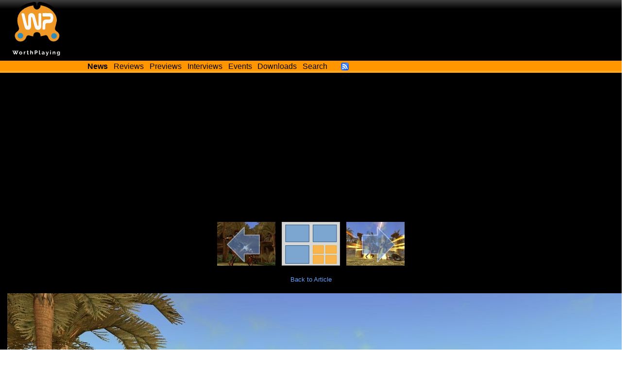

--- FILE ---
content_type: text/html; charset=utf-8
request_url: https://worthplaying.com/article/2011/4/20/news/80974-gods-and-heroes-rome-rising-9-new-screens/images/297674/
body_size: 2368
content:
<!DOCTYPE html PUBLIC "-//W3C//DTD XHTML 1.0 Transitional//EN" "http://www.w3.org/TR/xhtml1/DTD/xhtml1-transitional.dtd">
<html xmlns="http://www.w3.org/1999/xhtml" xml:lang="en" lang="en">
<head>
    <!-- Google tag (gtag.js) -->
    <script async src="https://www.googletagmanager.com/gtag/js?id=G-NH9PCJSN9P"></script> <script>
        window.dataLayer = window.dataLayer || [];
        function gtag(){dataLayer.push(arguments);} gtag('js', new Date());
        gtag('config', 'G-NH9PCJSN9P');
    </script>

    <meta http-equiv="Content-Type" content="text/html; charset=utf-8" />
    <title>Worthplaying | &#39;Gods and Heroes: Rome Rising&#39; - 9 New Screens</title>

    
    <meta name="description" content="WorthPlaying provides the latest video game news, reviews, previews, screenshots, trailers, interviews, and features about Microsoft Xbox One, Xbox Series X, Sony PlayStation 4 (PS4), PlayStation 5 (PS5), Nintendo Switch, and PC." />
    

    <link rel="shortcut icon" href="/favicon.ico" type="image/x-icon" />
    <link rel="alternate" type="application/rss+xml" title="Worthplaying RSS" href="http://rss.worthplaying.com/worthplaying/" />

    <link rel="stylesheet" type="text/css" media="screen" href="/css/main.css" />

    <script type="text/javascript" src="/js/mootools-1.2.5-core.js"></script>
    <script type="text/javascript" src="/js/swfobject.js"></script>
    <script type="text/javascript" src="/js/main.js"></script>

    <script data-ad-client="ca-pub-7190132360350557" async src="https://pagead2.googlesyndication.com/pagead/js/adsbygoogle.js"></script>

    
    
    
</head>
<body>
<div id="bodywrap">

<div id="header">
    <div class="middle">
        <img id="logo" alt="WorthPlaying Logo" src="/images/logo.svg" />

        <div id="top_banner"><div><iframe allowtransparency="true" align="center" scrolling="no" frameborder="0" src="/google_ad_top.html" name="topad" width="728" height="90" style="width:728px;height:90px;"></iframe></div></div>
    </div>

    <div class="bottom">
        <div class="menu">
            <a href="/news/"><strong>News</strong></a>
            <a href="/news/reviews/">Reviews</a>
            <a href="/news/previews/">Previews</a>
            <a href="/news/interviews/">Interviews</a>
            <a href="/event/">Events</a>
            <a href="http://www.worthdownloading.com">Downloads</a>
            <a href="/search/">Search</a>
            <a id="rsslink" href="http://rss.worthplaying.com/worthplaying/" rel="alternate" type="application/rss+xml"><img alt="Subscribe to RSS" src="/images/16x16-rss-feed.png"/></a>
        </div>
    </div>
</div>






<div id="viewimage"><div id="imagenav"><div class="prev"><a href="/article/2011/4/20/news/80974-gods-and-heroes-rome-rising-9-new-screens/images/297675/"><img title="Previous Image" src="/wpimages/g/o/godsandheroes/thumbs/297675.jpg" /><img class="arrow" src="/images/arrow_left.png" /></a></div><div class="center"><a href="/article/2011/4/20/news/80974-gods-and-heroes-rome-rising-9-new-screens/images/"><img title="Back to image gallery" src="/images/gallery_contents.jpg" /></a></div><div class="next"><a href="/article/2011/4/20/news/80974-gods-and-heroes-rome-rising-9-new-screens/images/297673/"><img title="Next Image" src="/wpimages/g/o/godsandheroes/thumbs/297673.jpg" /><img class="arrow" src="/images/arrow_right.png" /></a></div></div><br class="clear" /><div><a href="/article/2011/4/20/news/80974-gods-and-heroes-rome-rising-9-new-screens/">Back to Article</a></div><br /><div class="img"><a href="/article/2011/4/20/news/80974-gods-and-heroes-rome-rising-9-new-screens/images/297673/"><img src="/wpimages/g/o/godsandheroes/297674.jpg" width="1280" height="760" /></a></div></div>


<div class="clear"></div>
<div id="footer">




<div class="wrap"><div class="innerwrap">

<ul class="left">
    <li><h2>Quick Links</h2></li>
    <li><a href="/news/">News</a></li>
    <li><a href="/archive/current/">Archives</a></li>
    <li><a href="/reviewer/">Reviewers</a></li>
</ul>

<ul class="center">
    <li><h2>Latest Articles</h2></li>
    

<li><a href="/article/2026/1/19/news/148735-tides-of-tomorrow-needs-more-time-new-date-set-for-april/">&#39;Tides of Tomorrow&#39; Needs More Time, New Date Set For April</a></li>

<li><a href="/article/2026/1/19/news/148734-marathon-gets-march-release-date-reveals-english-voice-cast-collectors-edition-pre-order-incentives-shows-off-gameplay-trailer/">&#39;Marathon&#39; Gets March Release Date, Reveals English Voice...</a></li>

<li><a href="/article/2026/1/19/news/148733-runescape-25th-anniversary-roadmap-reveals-expansion-modernized-core-systems-player-avatar-refresh-and-more-trailer/">&#39;RuneScape&#39; 25th Anniversary Roadmap Reveals Expansion,...</a></li>

<li><a href="/article/2026/1/19/news/148732-winterkeep-interactive-appoints-former-paradox-interactive-studio-head-mattias-wiking-as-ceo/">Winterkeep Interactive Appoints Former Paradox Interactive...</a></li>

<li><a href="/article/2026/1/18/news/148731-new-york-game-awards-announces-2026-winners/">New York Game Awards Announces 2026 Winners</a></li>


</ul>

<ul class="right">
    <li><h2>Everything else</h2></li>
    <li><a href="/about/">About</a></li>
    <li><a href="/recruiting/">Join Us!</a></li>
    <li><a href="/privacy/">Privacy Policy</a></li>
    <li>&copy;2000-2026 Worthplaying</li>
</ul>

<br class="clear" />
</div></div>

<script src="//www.google-analytics.com/urchin.js" type="text/javascript"></script> 
<script type="text/javascript"> 
_uacct = "UA-1421496-1"; 
urchinTracker(); 
</script>


</div>

</div>
</body>
</html>


--- FILE ---
content_type: text/html; charset=utf-8
request_url: https://www.google.com/recaptcha/api2/aframe
body_size: 266
content:
<!DOCTYPE HTML><html><head><meta http-equiv="content-type" content="text/html; charset=UTF-8"></head><body><script nonce="1du_Hu-kCMNBL6RhCrb71A">/** Anti-fraud and anti-abuse applications only. See google.com/recaptcha */ try{var clients={'sodar':'https://pagead2.googlesyndication.com/pagead/sodar?'};window.addEventListener("message",function(a){try{if(a.source===window.parent){var b=JSON.parse(a.data);var c=clients[b['id']];if(c){var d=document.createElement('img');d.src=c+b['params']+'&rc='+(localStorage.getItem("rc::a")?sessionStorage.getItem("rc::b"):"");window.document.body.appendChild(d);sessionStorage.setItem("rc::e",parseInt(sessionStorage.getItem("rc::e")||0)+1);localStorage.setItem("rc::h",'1768887614464');}}}catch(b){}});window.parent.postMessage("_grecaptcha_ready", "*");}catch(b){}</script></body></html>

--- FILE ---
content_type: text/html; charset=utf-8
request_url: https://www.google.com/recaptcha/api2/aframe
body_size: -271
content:
<!DOCTYPE HTML><html><head><meta http-equiv="content-type" content="text/html; charset=UTF-8"></head><body><script nonce="dtb6-UTV911JtDSqvXBr1A">/** Anti-fraud and anti-abuse applications only. See google.com/recaptcha */ try{var clients={'sodar':'https://pagead2.googlesyndication.com/pagead/sodar?'};window.addEventListener("message",function(a){try{if(a.source===window.parent){var b=JSON.parse(a.data);var c=clients[b['id']];if(c){var d=document.createElement('img');d.src=c+b['params']+'&rc='+(localStorage.getItem("rc::a")?sessionStorage.getItem("rc::b"):"");window.document.body.appendChild(d);sessionStorage.setItem("rc::e",parseInt(sessionStorage.getItem("rc::e")||0)+1);localStorage.setItem("rc::h",'1768887614565');}}}catch(b){}});window.parent.postMessage("_grecaptcha_ready", "*");}catch(b){}</script></body></html>